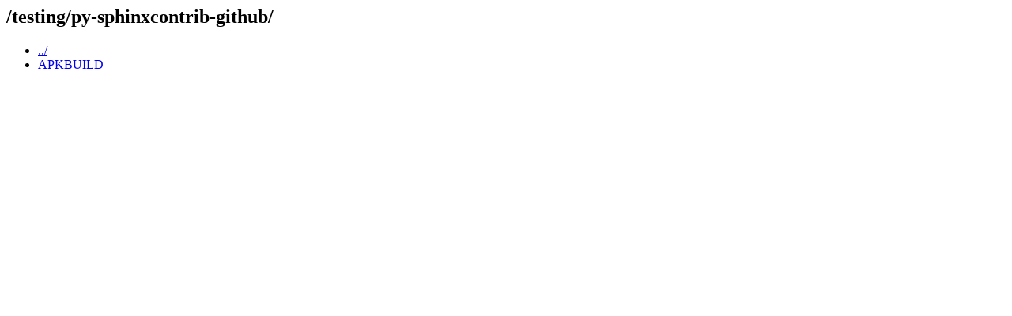

--- FILE ---
content_type: text/html; charset=UTF-8
request_url: https://git-old.alpinelinux.org/aports/plain/testing/py-sphinxcontrib-github/?id=9b4fe1b9085b7ec3117b5c21decb106a7d685a00
body_size: 250
content:
<html><head><title>/testing/py-sphinxcontrib-github/</title></head>
<body>
<h2>/testing/py-sphinxcontrib-github/</h2>
<ul>
<li><a href='/aports/plain/testing/?id=9b4fe1b9085b7ec3117b5c21decb106a7d685a00'>../</a></li>
  <li><a href='/aports/plain/testing/py-sphinxcontrib-github/APKBUILD?id=9b4fe1b9085b7ec3117b5c21decb106a7d685a00'>APKBUILD</a></li>
 </ul>
</body></html>
